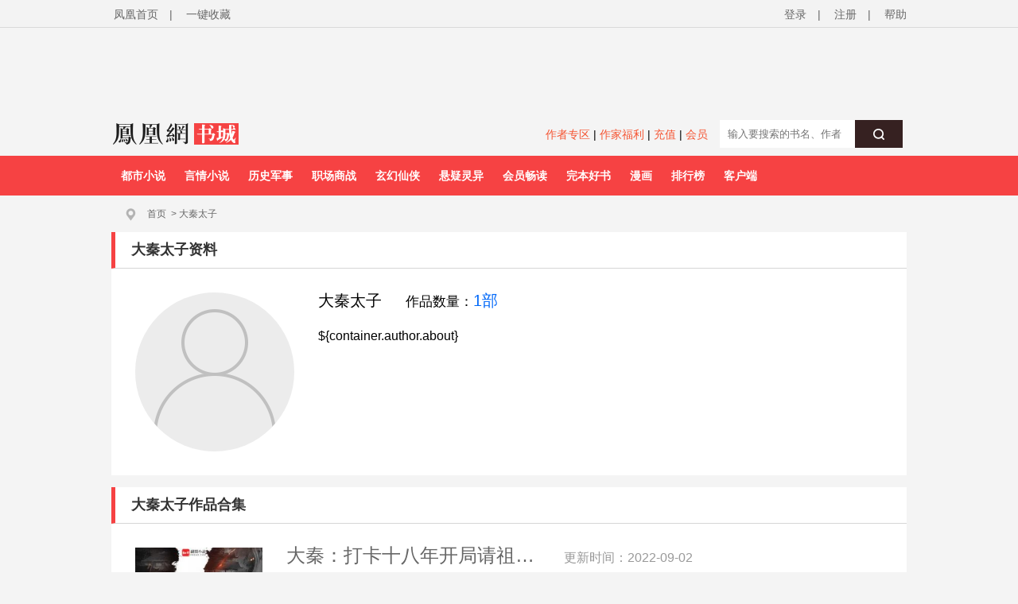

--- FILE ---
content_type: text/html;charset=utf-8
request_url: https://yc.ifeng.com/book/author/385882/
body_size: 27855
content:
<!DOCTYPE html PUBLIC "-//W3C//DTD XHTML 1.0 Transitional//EN" "http://www.w3.org/TR/xhtml1/DTD/xhtml1-transitional.dtd">
<html xmlns="http://www.w3.org/1999/xhtml" xml:lang="zh-CN" dir="ltr">
  <head>
    <meta http-equiv="Content-Type" content="text/html; charset=UTF-8"/>
    <meta http-equiv="X-UA-Compatible" content="IE=7"/>
      <title>大秦太子全部作品_大秦太子作家主页_凤凰网书城</title>
      <meta name="keywords" content="大秦太子,大秦太子全部作品,大秦太子最新连载,大秦太子好看的书,大秦太子新书,大秦太子粉丝,大秦太子大神之光,大秦太子作家主页" />
      <meta name="description" content="大秦太子好看的书,大秦太子的书,大秦太子最新连载,大秦太子全部作品,大凉汉骑,秦农,小说阅读,精彩小说尽在凤凰网书城. 凤凰网书城提供玄幻小说,武侠小说,原创小说,网游小说,都市小说,言情小说,青春小说,历史小说,军事小说,网游小说,科幻小说,恐怖小说,首发小说,最新章节免费" />
    <link rel="shortcut icon" href="//www.yc.ifeng.com//images/favicon.ico" type="image/x-icon" />
    <link rel="stylesheet" href="//www.yc.ifeng.com//css/styles.css">
      <script src=//www.yc.ifeng.com//js/public_login0702_2.js></script>
  </head>
  <body>
   		<script src=//www.yc.ifeng.com//js/public_login0702_2.js></script>
<script src="https://h0.ifengimg.com/20150625/fa.min.js"></script>

 <script src="/js/vendor/jquery.js"></script> 


<div id="header">
        <div class="top">
            <div class="container_center" style="">
                <!-- 已登录 开始 -->
                 <div class="login  hidden ">
                    	<label><span></span><span class="c9">(书币：)</span></label>
                    <label>|</label>
                    <a href="/logout" class="c6">退出</a>
                    <label>|</label>
                    <a href="" target="_blank"  class="c6">个人中心</a>
                </div> 
                <!-- 已登录 结束 -->
                <!-- 未登录 开始 -->
                <div class="unlogin ">
                    <div class="unloginl">
                        <a href="javascript:fn.win.login();" class="v_align">登录</a>
                        <label>|</label>
                        <a target="_blank" href="https://id.ifeng.com/user/register" class="v_align">注册</a>
                        <label>|</label>
                        <a target="_blank" href="#" class="v_align">帮助</a>
                    </div>
                </div>
                <!-- 未登录 结束 -->
                <div class="loginSide">
                    <a href="https://www.ifeng.com" class="v_align">凤凰首页</a>
                    <label>|</label>
                     <a href="javascript:void(0);" rel="sidebar" onclick="addMark()" id="mark_href" class="v_align">一键收藏</a>
                    <!-- <a href="javascript:void(0);" onclick="addMark()" class="v_align">一键收藏</a> -->
                </div>
                <div class="clearfix"></div>
            </div>
        </div>
          <div class="header">           
		   <div class="container_center" style="height:110px;position:relative;overflow:hidden;">
               <div style="width:100%;text-align:center;position:absolute;height:110px;top:10px;">  
                  <iframe src="//lm.yc.ifeng.com/schip/f_yc_head_ad.shtml" scrolling="no" frameborder="0" style="width:1000px; border:none;margin-top:-10px;background-color=transparent;" allowtransparency="true"></iframe>
                 </div>
                 <div class="clearfix"></div>
             </div>
			 <div style="background:#F4F4F4;width:1000px;height:35px;padding:8px 10px;margin:0 auto;">
                <div class="f_l" style="width:200px;">
				   <a href="/index.shtml"><img src="//www.yc.ifeng.com//images/fhyc_logo.png" style="vertical-align:middle;"></a>
				</div>
                <div class="f_l" style="width:795px;">
			    <style>
				   .search_left{text-align:right;line-height:32px;width:550px;}
				   .search_left a{ color:#f55634;font-size:14px;}
				</style>
				<div class="f_l search_left">
				   <a href="https://author.yc.ifeng.com/" target="_blank">作者专区</a>  |
				   <a href="//lm.yc.ifeng.com/yc2018zuozhefuli/index.shtml " target="_blank">作家福利</a> |
				   <a href="/charge/list/" target="_blank">充值</a> |
				   <!--<a href="/book/vip/" target="_blank">会员</a>-->
                    <a href="/book/month/select" target="_blank">会员</a>
				</div>
                <div class="search f_r" style="margin-top:-10px;text-align:right;">
                           <div class="ser">
                                <form name="searchForm" method="post" action="/book/search/">
                                    <input type="text"  name="query" maxlength="30" value="" placeholder="输入要搜索的书名、作者" class="f12" autocomplete="off" />
                                    <button type="submit" class="serBtn"><i class="icon icon-search"></i></button>
                                    <div class="clearfix"></div>
                                </form>
                            </div>
                </div>
				</div>
                 <div class="clearfix"></div>
			</div>
		<style>.nav ul li{ margin-right:0;} .nav ul li:hover{display:block;background:#FFF;}</style>
        <div class="nav">
            <div class="container_center">
                <ul>
				
                		
                    <li><a href="//story.yc.ifeng.com/pc/?tid=7" target="_blank">都市小说</a></li>
                    <li><a href="//story.yc.ifeng.com/pc/?tid=8" target="_blank">言情小说</a></li>
                    <li><a href="//story.yc.ifeng.com/pc/?tid=10" target="_blank">历史军事</a></li>
                    <li><a href="//story.yc.ifeng.com/pc/?tid=12" target="_blank">职场商战</a></li>
                    <li><a href="//story.yc.ifeng.com/pc/?tid=5" target="_blank">玄幻仙侠</a></li>
                    <li><a href="//story.yc.ifeng.com/pc/?tid=6" target="_blank">悬疑灵异</a></li>
                    <li><a href="//story.yc.ifeng.com/pc/?tid=9" target="_blank">会员畅读</a></li>
                    <li><a href="//story.yc.ifeng.com/pc/?tid=11" target="_blank">完本好书</a></li>
                    <li><a href="//res.fread.com/web/" target="_blank">漫画</a></li>
                    <li><a href="//www.yc.ifeng.com/rank.shtml" target="_blank">排行榜</a></li>
                    <li><a href="//lm.yc.ifeng.com/download/index.shtml" target="_blank">客户端</a></li>
<!--                    <li><a href="//www.yc.ifeng.com/store/" target="_blank">书库</a></li>-->


                   
                </ul>
            </div>
        </div>
    </div>

<style>
        .float-ewm-div{ display:none;position:absolute;width:95px;height:110px;padding:0 5px;background:#FFF;border:1px solid #DDD;text-align:center;font-size:12px;line-height:8px;z-index:1000;}
        .float-ewm-div img{ width:80px;height:80px;margin:5px auto;}

 </style>
        
    
      
    <script>
        var client=jQuery(".container_center").find("li:eq(11)");

      
        client.append('<div id="ewm_div" class="float-ewm-div"><img src="https://media.yc.ifeng.com//20240914.png"><br/><span style="font-weight:normal;font-size:12px;">免费领取200书券</span></div>');

        client.hover(function(){
        jQuery("#ewm_div").css({"top":client.offset().top+50,"left":client.offset().left-15});
            jQuery("#ewm_div").show();
        },function(){ 
            jQuery("#ewm_div").hide();
        });
    </script>
	</div>
	
	
    <div id="body">
        <div class="container_center">
            <div id="crumb">
                <div class="path">
                    <i class="icon icon-crumbs"></i>
                    <a href="/">首页</a><span>&gt;</span>
<!--                    <a href="/store/" target="_blank">书库</a><span>&gt;</span>-->
                   		<span>大秦太子</span>
                </div>
            </div>
            

<div id="main">
    <div class="box">
          <h3>大秦太子资料</h3>
          <div class="aboutauthor">
              <div class="avatar">
                  <img src="/images/author-default.png" alt="">
                </div>
              <div class="intro">
                <h1> 大秦太子<small>作品数量：</small><em>1部</em></h1>  
                <p>${container.author.about}
              </p>   
              </div>
                           
              <div class="clearfix"></div>
        </div>
    </div>
    <div class="box">
          <h3>大秦太子作品合集</h3>
          <div class="authorbooks">
            <ul>
                          <li>
                <div class="book-item">
                  <div class="cover">
                    <a href="/book/3253331/"><img src="https://res.read.ifeng.com/images/book/3253331.jpg" title="" alt="" onerror="javascript:this.src='https://res.read.ifeng.com/images/book/book.jpg'"/></a>
                  </div>
                  <div class="detail">
                    <h2><a href="/book/3253331/"> 大秦：打卡十八年开局请祖…   </a><small>更新时间：2022-09-02</small></h2>
                    <ul class="tags">
                      	                			                               	 <li><a target="_blank" href="/book/search/爽文/" >爽文</a></li>
                                                               	 <li><a target="_blank" href="/book/search/转世重生/" >转世重生</a></li>
                                                               	 <li><a target="_blank" href="/book/search/谋略智斗/" >谋略智斗</a></li>
                                                               	 <li><a target="_blank" href="/book/search/激情/" >激情</a></li>
                                                               	 <li><a target="_blank" href="/book/search/历史/" >历史</a></li>
                                                               	 <li><a target="_blank" href="/book/search/架空/" >架空</a></li>
                                                    </ul>
                    <p>简介：穿越大秦，成为公子高，意外获得打卡系统。
打卡一月，获得名将卡！
打卡一年，获得十年延寿丹！
打卡五年，获得十二路大军追随！
.....
终有一日，等到祖龙第五次出巡，赵高李斯打算造反之际，公子高终于按奈不住了。
公子高：“父皇，请收回成命，停止东巡，否则儿臣就要造您的反，请您退位！”
嬴政：！！！</p>
                    <div class="buttons">
                      <a href="javascript:fn.book.addFavorite('3253331');" class="">收藏本书</a>
                      <a href="/book/3253331/1/" class="openbtn">开始阅读</a>
                    </div>
                  </div>
                  <div class="clearfix"></div>
                </div>
              </li>
                          </ul>
          </div>
    </div>
</div>

<div class="clearfix"></div>
        </div>
    </div>    
    	<div id="footer">
		<div id="mylink">
			<a href="https://www.ifeng.com/corp/about/intro/" target="_blank" title="凤凰新媒体介绍">凤凰新媒体介绍</a><span>|</span>
			<a href="http://ir.ifeng.com/" target="_blank" title="投资者关系">投资者关系 Investor Relations</a><span>|</span>
			<a href="https://biz.ifeng.com/" target="_blank" title="广告服务">广告服务</a><span>|</span>
			<a href="https://career.ifeng.com/" target="_blank" title="诚征英才">诚征英才</a><span>|</span>
			<a href="https://www.ifeng.com/corp/privacy/" target="_blank" title="保护隐私权">保护隐私权</a><span>|</span>
			<a href="https://www.ifeng.com/corp/exemption/" target="_blank" title="免责条款">免责条款</a><span>|</span>
			<a href="https://help.ifeng.com/" target="_blank" title="意见反馈">意见反馈</a><span>|</span>
			<a href="https://phtv.ifeng.com/intro/" target="_blank" title="凤凰卫视介绍">凤凰卫视介绍</a><span>|</span>
			<a href="https://v.ifeng.com/" target="_blank" title="视频">视频</a><span>|</span>
			<a href="https://phtv.ifeng.com/" target="_blank" title="凤凰卫视">凤凰卫视</a>
		</div>
		<div class="copyright">
			<span>北京凤凰互动娱乐网络技术有限公司&nbsp;版权所有</span>&nbsp;&nbsp;&nbsp;&nbsp;Copyright © 2015 Phoenix New Media Limited All Rights Reserved.
		</div>
	</div>
	<div class="template hidden">
<div id="receive_ok" class="dialog">
    <div class="wrapper">
        <div class="inner">
            <div class="emoji ">
                <img src="//www.yc.ifeng.com//images/window/success.png" alt="">
            </div>
            <div class="message">
                <h4>恭喜，领取成功!</h4>
                <p>感谢您的参与，祝您阅读愉快!</p>
            </div>
            <div class="clearfix"></div>
        </div>
    </div>
</div>
<div id="receive_error" class="dialog">
    <div class="wrapper">
        <div class="inner">
            <div class="emoji ">
                <img src="//www.yc.ifeng.com//images/window/info.png" alt="">
            </div>
            <div class="message">
                <h4>领取失败!</h4>
                <p>请您搜索关注微信公众号-【翻阅读书会】反馈。</p>
            </div>
            <div class="clearfix"></div>
        </div>
    </div>
</div>
<div id="receive_had" class="dialog">
    <div class="wrapper">
        <div class="inner">
            <div class="emoji">
                <img src="//www.yc.ifeng.com//images/window/info.png" alt="">
            </div>
            <div class="message">
                <h4>您已成功领取，请勿重复操作。</h4>
                <p>感谢您的参与!</p>
            </div>
            <div class="clearfix"></div>
        </div>
    </div>
</div>
<div id="receive_expired" class="dialog">
    <div class="wrapper">
        <div class="inner">
            <div class="emoji">
                <img src="//www.yc.ifeng.com//images/window/info.png" alt="">
            </div>
            <div class="message">
                <h4>活动已过期，感谢您的参与!</h4>
            </div>
            <div class="clearfix"></div>
        </div>
    </div>
</div>



<div id="login_win" class="dialog">
    <h3>用户登录 </h3>
    <div id="login_wrapper">
        <div id="login_form">
            <form action="#" method="post">
                <div class="input_filed">
                    <div class="input_el">
                        <div id="login_error">你输入的用户名或密码有误</div>
                    </div>
                </div>
                <div class="input_group">
                    <label class="input_label">账号</label>
                    <div class="input_el">
                        <input type="text" name="username" class="txt" placeholder="请输入用户名"/>
                    </div>
                    <div class="clearfix"></div>
                </div>
                <div class="input_group" style="margin-top:15px;">
                    <label class="input_label">密码</label>
                    <div class="input_el">
                        <input type="password" name="password" class="txt error" placeholder="请输入密码"/></br>
                    </div>
                    <div class="clearfix"></div>
                </div>
                <div class="input_filed">
                    <div class="input_el">
                        <input type="checkbox" name="autologin" /><span>自动登录</span>
                    </div>
                </div>
                <div class="input_filed">
                    <div class="input_el">
                        <button type="submit" class="btn_middle">登录</button><a href="forgotpwd" class="forgotpwd">忘记密码？</a>
                    </div>
                </div>
                <div class="input_filed">
                    <div class="input_el">
                        <strong>还不是会员？</strong> <a href="">立即注册</a>
                    </div>
                </div>
            </form>
        </div>
    </div>
</div>

<div id="award_win" class="dialog">
    <h3>
        书籍打赏
    </h3>
    <div class="wrapper">
         <form onsubmit="fn.book.award(this);return false;">
                <input type="hidden" name="bookId" value="${container.book.id}"/>
                <input type="hidden" name="userId" value="${clientInfo.user.id}"/>
                <div class="input_group">
                    <label class="input_label">打赏金额</label>
                    <div class="input_el">
                        <label class="radio"><input type="radio" name="tipTadou" value="type1"><span>88书币</span></label>
                        <label class="radio"><input type="radio" name="tipTadou" value="type2" checked=""><span>588书币</span></label>
                        <label class="radio"><input type="radio" name="tipTadou" value="type3"><span>1888书币</span></label>
                        <label class="radio"><input type="radio" name="tipTadou" value="type4"><span>5888书币</span></label>
                        <label class="radio"><input type="radio" name="tipTadou" value="type5"><span>18888书币</span></label>
                        <label class="radio"><input type="radio" name="tipTadou" value="type6"><span>188888书币</span></label>
                    </div>
                    <div class="clearfix"></div>
                </div>
                <div class="input_group">
                    <label class="input_label">评论</label>
                    <div class="input_el">
                        <textarea name="comment" class="area_scroll" maxlength="120" >写的真棒！书币奉上！</textarea>
                    </div>
                    <div class="clearfix"></div>
                </div>
                <div class="input_filed">
                    <div class="input_el">
                        <button type="submit" class="btn_middle">确认打赏</button>
                    </div>
                </div>
                <br>
                <div class="input_filed">
                    <div class="input_el">
                        <p>您可用于打赏的书币剩余： <em></em>  书币   <a href="/charge/list/">[充值书币]</a></p>
                    </div>
                </div>
            </form>
        </div>
    </div>

<div id="award_ok" class="dialog alert">
    <div class="wrapper">
        <div class="content">
            <p>打赏成功</p>
        </div>
    </div>
</div>

<div id="award_bad" class="dialog">
    <div class="wrapper">
        <div class="inner">
            <div class="emoji bad">
                <img src="//www.yc.ifeng.com//images/window/info.png" alt="">
            </div>
            <div class="message failed">
                <h4>打赏失败，打赏权限未开启!</h4>
                <p>首次充值成功后，即可开通打赏权限进行打赏。</p>
                <p>感谢您的支持!</p>
            </div>
            <div class="clearfix"></div>
        </div>
        <div class="buttons">
            <a href="/charge/list/" class="btn_middle">立即充值</a>
            <span class="space"></span>
                    </div>
    </div>
</div>

    

<div id="award_err" class="dialog">
    <div class="wrapper">
        <div class="inner">
            <div class="emoji bad">
                <img src="//www.yc.ifeng.com//images/window/info.png" alt="">
            </div>
            <div class="message failed">
                <h4>非常抱歉!</h4>
                <p>您的书币余额太少了，无法进行本次打赏。请充值后继续打赏本书。</p>
                <p>感谢您的支持！</p>
            </div>
            <div class="clearfix"></div>
        </div>
        <div class="buttons">
            <a href="/charge/list/" class="btn_middle">立即充值</a>
            <span class="space"></span>
                    </div>

    </div>
</div><div id="favorite_win" class="dialog alert">
    <div class="wrapper">
        <div class="content">
            <h4>成功收藏本书</h4>
        </div>
    </div>
</div>


<div id="read_win" class="dialog">
    <div class="wrapper">
        <div class="inner">
            <div class="emoji bad">
                <img src="//www.yc.ifeng.com//images/window/info.png" alt="">
            </div>
            <div class="message">
                <h4>亲，这本书目前无法在网站阅读!</h4>
                <p>您可以选择以下两种方式进行阅读:</p>
            </div>
            <div class="clearfix"></div>
        </div>
        <div class="more">
                        <p><i class="icon-number-bg">2</i>使用手机浏览器登陆“<a href="https://iyc.ifeng.com">iyc.ifeng.com</a>”进行阅读</p>
        </div>
    </div>
</div>

<div id="pay_win" class="dialog">
    <div class="wrapper">
        <div class="inner">
            <div class="emoji">
                <img src="//www.yc.ifeng.com//images/window/info.png" alt="">
            </div>
            <div class="message">
                <h4>请您在新打开的页面完成充值</h4>
                <p>充值完成前不要关闭此窗口。</p>
                <p>完成充值后请根据您的情况点击下面的按钮：</p>
            </div>
            <div class="clearfix"></div>
        </div>
        <div class="buttons">
                <a href="/space/sysmessage" class="btn_middle">已完成充值</a>
                <span class="space"></span>
                <!-- <a href="javascript:fn.win.close();" class="btn_small">关  闭</a> -->
                  <a href="javascript:void(0);"  onclick="closeWindow()" class="btn_small">关  闭</a>
            </div>
    </div>
</div>

<div id="reg_win" class="dialog">
    <div class="wrapper">
        <div class="inner">
            <div class="emoji yeah">
                <img src="//www.yc.ifeng.com//images/window/newuser.png" alt="">
            </div>
            <div class="message">
                <h4>恭喜，注册成功！</h4>
                <p>您的用户名： td486363</p>
            </div>
            <div class="clearfix"></div>
        </div>
        <div class="more">
            <p>您还未绑定邮箱！ <a href="/space/userbindemail">绑定邮箱</a>  |   您还未绑定手机！ <a href="/space/userbindphone">绑定手机</a></p>
        </div>
        <div class="buttons">
            <a href="/" class="btn_small">返回首页</a>
        </div>
    </div>
</div>

<div id="del_confirm" class="dialog confirm">
    <div class="wrapper">
        <div class="content">
            删除后将无法恢复，您确定要删除吗？
        </div>
        <div class="buttons">
            <a href="javascript:;" class="btn_middle" id="btn_confirm_yes">确定删除</a>
            <span class="space"></span>
            <a href="javascript:;" class="btn_small btn-dis" id="btn_confirm_no">取消返回</a>
        </div>
    </div>
</div>

<div id="fav_err" class="dialog alert">
    <div class="wrapper">
        <div class="content">
            加入收藏失败，请按Ctrl+D进行添加！
        </div>
    </div>
</div>

<div id="message_tip" class="dialog alert">
    <div class="wrapper">
        <div class="content">

        </div>
    </div>
</div>
    <div id="tipOff_win" class="dialog tipOff-form">
        <div class='tipOff-form-title'>章节举报</div>
        <div class="wrapper tipOff-form-content">
            <div class='tipOff-form-head'>举报对象</div>
            <div class='tipOff-form-chapter'></div>
            <form action="/illegal/" method="post" id="tipForm">
                <input type="hidden" name="chapterId" value="" id="tipOff_cid">
                <input type="hidden" name="bookId" value="" id="tipOff_bid">
                <div>
                    <div class='tipOff-form-head'>请选择违规原因（必选）</div>
                    <div class="input_el" style="margin-top:10px;">
                       <!--'1:暴力血腥；2：广告信息；3：抄袭侵权；4：政治敏感；5：色情低俗；6：其它-->
                        <label class="radio"><input type="radio" name="type" value="5" checked=""><span>色情低俗</span></label>
                        <label class="radio"><input type="radio" name="type" value="4" ><span>政治敏感</span></label>
                        <label class="radio"><input type="radio" name="type" value="1"><span>暴力血腥</span></label>
                        <label class="radio"><input type="radio" name="type" value="2"><span>广告信息</span></label>
                        <label class="radio"><input type="radio" name="type" value="3"><span>抄袭侵权</span></label>
                        <label class="radio"><input type="radio" name="type" value="6"><span>其他举报</span></label>
                    </div>
                    <div class="clearfix"></div>
                    <div class='tipOff-form-head mt20'>请输入举报描述</div>
                    <div class="input_el mt10 tipnum-box">
                        <textarea name="comment" class="area_scroll tipOff" maxlength="200"  onchange="setTipOffNum(this)" onkeydown="setTipOffNum(this)" onkeyup="setTipOffNum(this)" style='border:0;outline:none;' id="tipOff_comment"></textarea>
                        <label id='tipNum' class='tipnum'>0/200</label>
                    </div>
                </div>
                <div class="input_filed tipOff-btn">
                    <div class="input_el ml0">
                        <button type="button" class="btn_middle" id="tipOffBtn">提交</button>
                    </div>
                </div>
            </form>
        </div>
    </div>
    <div id="tipOff_ok" class="dialog alert">
        <div class="wrapper">
            <div class="content">
                <p>举报成功</p>
            </div>
        </div>
    </div>
    <div id="tipOff_err" class="dialog alert">
    <div class="wrapper">
        <div class="content">
            <p>举报失败</p>
        </div>
    </div>
</div>
<script language="javascript">

function closeWindow(){
    fn.win.close();
	jQuery("#btn_submit").attr("disabled",false);
 }
</script>
</div>    <script src="//www.yc.ifeng.com//js/vendor/jquery.js"></script>
    <script src="//www.yc.ifeng.com//js/plugins.js?v=1"></script>
    <script src="//www.yc.ifeng.com//js/main.js"></script>
	<script charset="UTF-8" src="//www.yc.ifeng.com//js/sensorsdata.min.js"></script>
	<script charset="UTF-8">
		var sensors = window['sensorsDataAnalytic201505'];
		sensors.init({
			server_url: 'https://dataapi-mall.ifeng.com/sa?project=freequick',
			heatmap:{scroll_notice_map:'not_collect'},
			use_client_time:true,
			send_type:'beacon'
		});
		sensors.registerPage({
			package: 'yc.ifeng.com',
			current_url: location.href,
			referrer: document.referrer
		});
		sensors.quick('autoTrack');
	</script>
	 <script> var sta_collection_time = new Date().getTime();</script>
<script id="sta_collection_new">
window.analytics(encodeURIComponent(window.location.href));
setTimeout(function() {
            window.aptracker.collection();
            window.remain();
        }, 800);
</script>
<script src="https://s4.cnzz.com/z_stat.php?id=1261499924&web_id=1261499924" language="JavaScript"></script>
<script src="https://media.yc.ifeng.com//js/www-analytics.js" language="JavaScript"></script>    </body>
</html>


--- FILE ---
content_type: text/plain;charset=UTF-8
request_url: https://iis1.deliver.ifeng.com/showcode?adids=16128&dm=lm.yc.ifeng.com&tc=1768840031113&cb=iis3.d1_1768840031111_1821&h=90&uid=&w=1000&cl=3
body_size: 1007
content:
iis3.d1_1768840031111_1821({"16128":{"ap":"16128","b":"41","cf":"iis","code":"%3Ciframe%20src%3D%22https%3A%2F%2Fhealth.ifeng.com%2Floc%2F8FZs4waBpEe%22%20width%3D%221000%22%20height%3D%2290%22%20frameborder%3D%220%22%20scrolling%3D%22no%22%3E%3C%2Fiframe%3E","ct":"1-1-2885","h":"90","murls":["https://iis1.deliver.ifeng.com/i?p=[base64]&t_tk_type=ifeng_imp&t_tk_bid=_41_&t_tk_ap=_16128_&tm_time=__FH_TM_TIME__&milli_time=__FH_TM_MILLI_TIME__"],"rid":"5869","sn":"百度","w":"1000"}})